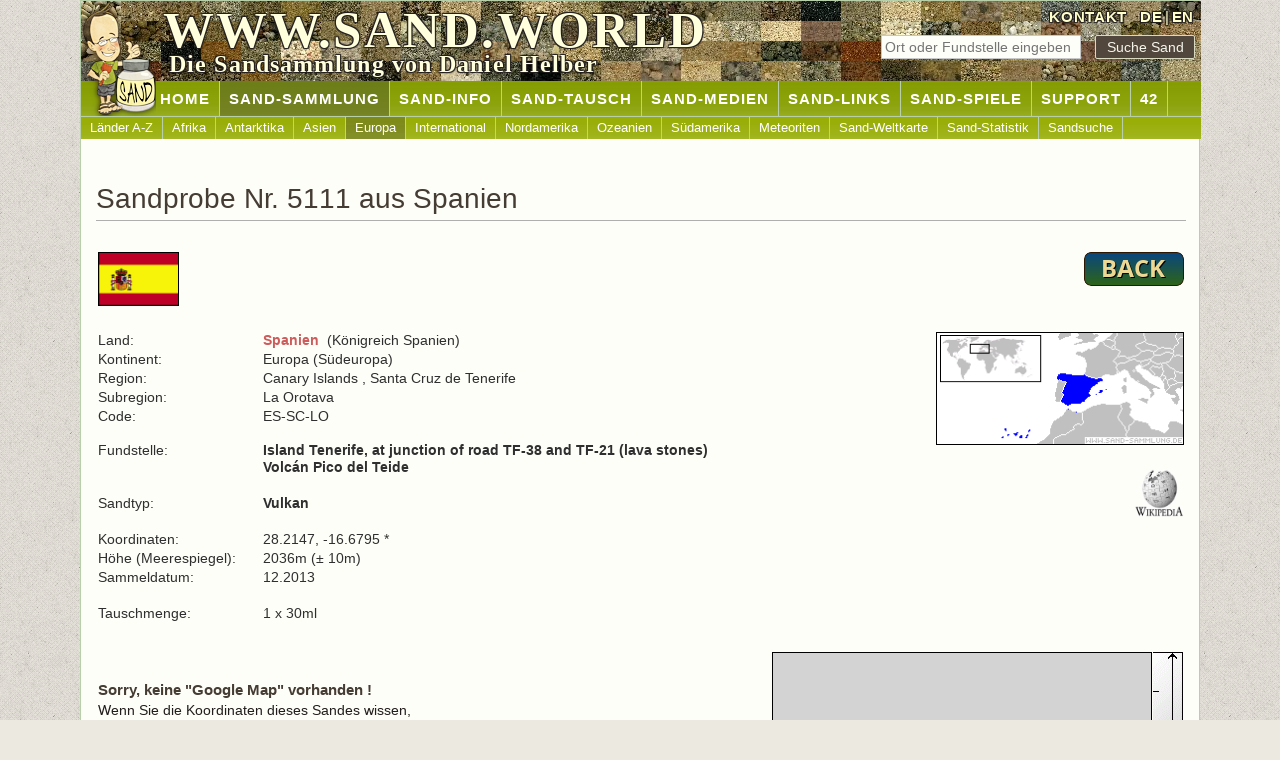

--- FILE ---
content_type: text/html; charset=UTF-8
request_url: https://www.sand.world/sand-sammlung/sandproben?sand=5111
body_size: 2440
content:
<!DOCTYPE html>
<html lang="de">
<head>
<meta charset="UTF-8">
<meta name="viewport" content="width=device-width, initial-scale=1.0">
<title>Sand Nr. 5111 aus Spanien (Königreich Spanien) | SAND.WORLD</title>
<meta content="Sand Nr. 5111 aus Spanien (Königreich Spanien). Internationale Sandsammlung mit über 11000 verschiedenen Sandproben aus allen Ländern." name="description">
<meta name="robots" content="index, follow">
<meta name="author" content="Daniel Helber">
<meta name="copyright" content="Daniel Helber 2000-2025">
<meta property="og:title" content="Sand Nr. 5111 aus Spanien (Königreich Spanien) | SAND.WORLD">
<meta property="og:description" content="Sand Nr. 5111 aus Spanien (Königreich Spanien). Internationale Sandsammlung mit über 11000 verschiedenen Sandproben aus allen Ländern.">
<meta property="og:image" content="https://www.sand.world/img/sand-daniel_www.png">
<meta property="og:url" content="https://www.sand.world/sand-sammlung/index">
<meta property="og:type" content="website">
<link rel="canonical" href="https://www.sand.world/sand-sammlung/sandproben?sand=5111">
<link rel="alternate" hreflang="de" href="https://www.sand.world/sand-sammlung/sandproben?sand=5111">
<link rel="alternate" hreflang="en" href="https://www.sand.world/sand-collection/sand-samples?sand=5111">
<link rel="alternate" hreflang="x-default" href="https://www.sand.world/sand-collection/sand-samples?sand=5111">
<link rel="stylesheet" href="/sandcss.css">
<link rel="icon" href="/favicon.ico" type="image/x-icon">
<link rel="icon" href="/favicon.png" type="image/png">
<link rel="apple-touch-icon" href="/apple-touch-icon-180x180.png">
<meta name="referrer" content="strict-origin-when-cross-origin"></head>
<body onunload="GUnload()">
<a id="top" class="nix"></a>
<div class="page centerding">
<div id="header">
<img class="banner-img" src="../img_sand/sandbanner3.jpg" alt="Sandsammlung - Auswahl Sandproben">
<img class="banner-img" src="../img_sand/sandbanner47.jpg" alt="Sandsammlung - Auswahl Sandproben">
<img class="banner-img" src="../img_sand/sandbanner26.jpg" alt="Sandsammlung - Auswahl Sandproben">
<img class="banner-img" src="../img_sand/sandbanner6.jpg" alt="Sandsammlung - Auswahl Sandproben">
<div id="header-right">
<a href="kontakt">KONTAKT</a>&nbsp;
<a href="/sand-sammlung/sandproben" hreflang="de">DE</a>|<a href="/sand-collection/sand-samples" hreflang="en">EN</a>
</div>
<div id="search_top">
<form name="ssand" action="sandproben" method="post" id="ssand">
<input type="text" name="ssand" class="field" placeholder="Ort oder Fundstelle eingeben" maxlength="15" pattern="[A-Za-zÄÖÜäöüß0-9\s]{1,15}" required> &nbsp;
<input type="submit" value="Suche Sand" class="button">
</form>
</div>
<div id="logo-text">
<p>WWW.SAND.WORLD</p>
</div>
<div id="slogan">
<p>Die Sandsammlung von Daniel Helber</p>
</div>
<div id="daniel"></div>
</div>
<div id="nav1"><ul><li><a href="index">&nbsp;&nbsp;&nbsp;&nbsp;&nbsp;&nbsp;&nbsp;&nbsp;&nbsp;&nbsp;&nbsp;&nbsp;&nbsp;&nbsp;Home</a></li><li id="current"><a href="/sand-sammlung/sandproben">SAND-SAMMLUNG</a></li><li><a href="/sand-sammlung/was-ist-sand">SAND-INFO</a></li><li><a href="/sand-sammlung/sand-tauschregeln">SAND-TAUSCH</a></li><li><a href="/sand-sammlung/medien-ueber-mich">SAND-MEDIEN</a></li><li><a href="/sand-sammlung/sandsammler-websites">SAND-LINKS</a></li><li><a href="/sand-sammlung/sand-memory?memory=4">SAND-SPIELE</a></li><li><a href="/sand-sammlung/sandproben-zusenden">SUPPORT</a></li><li><a href="/sand-sammlung/42">42</a></li></ul></div><div id="nav2"><ul><li><a href="/sand-sammlung/sandproben">Länder A-Z</a></li><li><a href="/sand-sammlung/sandproben?continent=Africa">Afrika</a></li><li><a href="/sand-sammlung/sandproben?continent=Antarctica">Antarktika</a></li><li><a href="/sand-sammlung/sandproben?continent=Asia">Asien</a></li><li id="current2"><a href="/sand-sammlung/sandproben?continent=Europe">Europa</a></li><li><a href="/sand-sammlung/sandproben?continent=International">International</a></li><li><a href="/sand-sammlung/sandproben?continent=North America">Nordamerika</a></li><li><a href="/sand-sammlung/sandproben?continent=Oceania">Ozeanien</a></li><li><a href="/sand-sammlung/sandproben?continent=South America">Südamerika</a></li><li><a href="/sand-sammlung/sandproben?continent=Meteorite">Meteoriten</a></li><li><a href="/sand-sammlung/sand-weltkarte">Sand-Weltkarte</a></li><li><a href="/sand-sammlung/sand-statistik">Sand-Statistik</a></li><li><a href="/sand-sammlung/sandsuche">Sandsuche</a></li></ul></div><div id="body"><h1 class="bottom_line">Sandprobe Nr. 5111 aus Spanien</h1><table width="1090" class="nix"><tr><td width="50%"><a href="sandproben?code=ES"><img alt="" class="border left" src="../x/es_flag.gif" width="81" height="54"></a></td><td width="50%"><a href="javascript:history.back()"><img alt="" class="noborder right" src="../img/back.png" height="34" width="100"></a></td></tr></table><div class="padding10"></div><table width="1090" class="nix"><tr><td width="15%" class="p">Land:</td><td width="55%" class="p"><b><a href="sandproben?code=ES">Spanien</a></b>&nbsp;&nbsp;(Königreich Spanien)</td><td width="30%" rowspan="10"><p class="textright"><a href="sandproben?code=ES"><img alt="" class="border" src="../x/es_map2.png" width="248" height="113"></a></p><div class="padding10"></div><p class="textright"><a href="http://de.wikipedia.org/wiki/Spanien" target="_blank"><img alt="" src="../img/wiki.gif" width="50" height="50"></a></p></td></tr><tr><td class="p">Kontinent:</td><td class="p">Europa (Südeuropa)</td></tr><tr><td class="p">Region:</td><td class="p">Canary Islands , Santa Cruz de Tenerife</td></tr><tr><td class="p">Subregion:</td><td class="p">La Orotava</td></tr><tr><td class="p">Code:</td><td class="p">ES-SC-LO</td></tr><tr><td>&nbsp;</td><td>&nbsp;</td></tr><tr><td class="p">Fundstelle:</td><td class="p"><b>Island Tenerife, at junction of road TF-38 and TF-21 (lava stones)<br>Volcán Pico del Teide</b></td></tr><tr><td class="p"><br>Sandtyp:</td><td class="p"><br><b>Vulkan</b></td></tr><tr><td class="p"><br>Koordinaten:</td><td class="p"><br>28.2147, -16.6795 *</td></tr><tr><td class="p">Höhe (Meerespiegel):</td><td class="p">2036m (± 10m)</td></tr><tr><td class="p">Sammeldatum:&nbsp;</td><td class="p">12.2013</td></tr><tr><td class="p"><br>Tauschmenge:&nbsp;</td><td class="p"><br>1 x 30ml</td></tr></table><p>&nbsp;</p><table class="nix" width="100%"><tr><td><h3><br>Sorry, keine "Google Map" vorhanden !</h3><p>Wenn Sie die Koordinaten dieses Sandes wissen,<br>schreiben Sie mir bitte eine <a href="kontakt">E-Mail</a>. Danke.</p></td><td><table align="right" class="nix" width="412" cellpadding="0" cellspacing="0"><tr><td><img alt="" src="../sandpics2/nix2.gif" height="380" width="380" class="border"></td><td><img alt="" src="../sandpics2/lineal2.gif" height="382" width="30" border="0"></td></tr><tr><td colspan="2"><img alt="" src="../sandpics2/lineal.gif" height="30" width="412" border="0"></td></tr></table></td></tr></table><h3 class="error centerding"><br><b>Diese Sandprobe ist zum Tauschen vorhanden !</b></h3><p class="centerding">* Die genauste Informationen ist die "Fundstellen-Beschreibung". Die Koordinaten dienen nur zur Information und geben nur die <b>mögliche</b> Fundstelle des Sandes dar.</p><div class="padding20"></div>
</div>
<div id="footer">
<a href="#top"><img alt="" class="rightclear hover" height="26" src="../img/buttontop.gif" width="26"></a><a href="#top"><img alt="" class="leftclear hover" height="26" src="../img/buttontop.gif" width="26"></a>
<p><a href="index"><b>WWW.SAND.WORLD</b></a> &nbsp;|&nbsp; <a href="datenschutz">Datenschutz</a> &nbsp;|&nbsp; <a href="urheberrechte">Urheberrechte</a> &nbsp;|&nbsp; <a href="haftungsausschluss">Haftungsausschluss</a> &nbsp;|&nbsp; <a href="sitemap">Sitemap</a>
</p>
</div>
</div>
</body>
</html>
